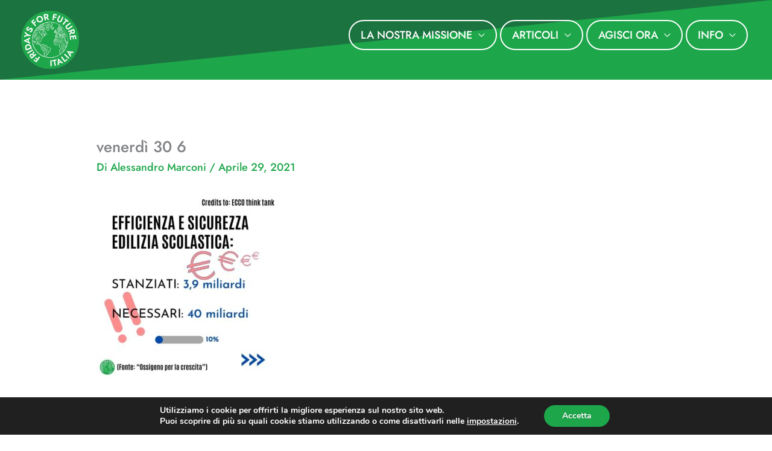

--- FILE ---
content_type: text/css
request_url: https://fridaysforfutureitalia.it/wp-content/plugins/wordpress-plugin-gutenberg-block/dist/blocks.style.build.css
body_size: 738
content:
.wp-block-cgb-block-mobilizon{margin:0 auto;max-width:600px;padding:0.5rem 0;list-style:none}.wp-block-cgb-block-mobilizon h3{margin:0.5rem 0 !important}.wp-block-cgb-block-mobilizon li{margin-bottom:3rem}.wp-block-cgb-block-mobilizon a,.wp-block-cgb-block-mobilizon a:hover{text-decoration:none}.wp-block-cgb-block-mobilizon img{width:100%}.modal{-ms-flex-align:center;align-items:center;bottom:0;display:none;-ms-flex-pack:center;justify-content:center;left:0;opacity:0;overflow:hidden;padding:.4rem;position:fixed;right:0;top:0}.modal:target,.modal.active{display:-ms-flexbox;display:flex;opacity:1;z-index:400}.modal:target .modal-overlay,.modal.active .modal-overlay{bottom:0;cursor:default;display:block;left:0;position:absolute;right:0;top:0}.modal:target .modal-container,.modal.active .modal-container{-webkit-animation:slide-down .2s ease 1;animation:slide-down .2s ease 1;z-index:1;background:var(--global--color-background, white)}.modal.modal-sm .modal-container{max-width:320px;padding:0 .4rem}.modal.modal-lg .modal-overlay{background:inherit}.modal.modal-lg .modal-container{max-width:960px}.modal-container{-webkit-box-shadow:0 .2rem .5rem rgba(0,0,0,0.3);box-shadow:0 .2rem .5rem rgba(0,0,0,0.3);background:inherit;border-radius:.1rem;display:-ms-flexbox;display:flex;-ms-flex-direction:column;flex-direction:column;max-height:75vh;max-width:640px;padding:0 .8rem;width:100%}.modal-container.modal-fullheight{max-height:100vh}.modal-container .modal-header{color:inherit;padding:.8rem}.modal-container .modal-header .btn-clear{background:0 0;border:0;color:currentColor;height:1rem;line-height:.8rem;margin-left:.2rem;margin-right:-2px;opacity:1;padding:.1rem;text-decoration:none;width:1rem;cursor:pointer;border-radius:.1rem;-webkit-appearance:none;-moz-appearance:none;appearance:none;outline:0;font-size:1.5rem;text-align:center;-webkit-transition:background .2s,border .2s,color .2s,-webkit-box-shadow .2s;transition:background .2s,border .2s,color .2s,-webkit-box-shadow .2s;-o-transition:background .2s,border .2s,box-shadow .2s,color .2s;transition:background .2s,border .2s,box-shadow .2s,color .2s;transition:background .2s,border .2s,box-shadow .2s,color .2s,-webkit-box-shadow .2s;-webkit-user-select:none;-moz-user-select:none;-ms-user-select:none;user-select:none;white-space:nowrap}.modal-container .modal-header .btn-clear::before{content:"\2715"}.modal-container .modal-header .float-right{float:right !important}.modal-container .modal-body{overflow-y:auto;padding:.8rem;position:relative}.modal-container .modal-body .event-description-wrapper{display:-ms-flexbox;display:flex;-ms-flex-direction:row-reverse;flex-direction:row-reverse;-ms-flex-wrap:wrap;flex-wrap:wrap}.modal-container .modal-body .event-description-wrapper .event-metadata{min-width:20rem;-ms-flex:1;flex:1;padding-left:1rem;margin:2rem auto;display:block}.modal-container .modal-body .event-description-wrapper .event-metadata h4{margin:0.5rem 0 !important}.modal-container .modal-body .event-description-wrapper .event-metadata .eventMetaDataBlock{margin-bottom:1rem}.modal-container .modal-body .event-description-wrapper .event-description{min-width:20rem;padding:1rem;-ms-flex:2;flex:2}.modal-container .modal-footer{padding:.8rem;text-align:right}.modal-container .modal-footer a:hover{text-decoration:underline}


--- FILE ---
content_type: text/css
request_url: https://fridaysforfutureitalia.it/wp-content/themes/astra-child/style.css?ver=6.9
body_size: 1675
content:
/*
Theme Name:   astra child theme
Description:  Scrivi qui una breve descrizione del tuo child theme
Author:       admin
Author URL:   https://fffitalia.it
Template:     astra
Version:      1.0
License:      GNU General Public License v2 or later
License URI:  http://www.gnu.org/licenses/gpl-2.0.html
Text Domain:  astra-child
*/

/* FONT AWESOME */

/* BUTTONS */
a.elementskit-btn {
    text-shadow: 0px 0px 2px rgba(0,0,0,0.3);
    box-shadow: 0px 0px 1px 0px rgba(0,0,0,0.5);
}

/* HEADER */
/* "diagonal" background */
.main-header-bar-wrap .main-header-bar, .ast-footer-overlay {
	background: linear-gradient(to right bottom, #1B7340 49.8%, #1da64a 50.2%);
}
.fff-footer {
	background: linear-gradient(to right bottom, #1B7340 49.8%, #1da64a 50.2%) !important;
}

/* MENU // uppercase */
.main-navigation a {
	text-transform: uppercase;
}

/* MENU // white rounded buttons only on desktop */
body:not(.ast-header-break-point) .main-header-menu>li.menu-item {
    height: 50px;
    margin-top: 38px;
}
body:not(.ast-header-break-point) .main-header-menu>li.menu-item>a {
    border: 2px solid #ffffff;
    height: 50px important;
    /* margin-top: 38px; */
    border-radius: 50px;
    margin-right: 5px;
	color: #ffffff !important;
	margin-bottom:10px;
}
body:not(.ast-header-break-point) .main-header-menu>li.menu-item>a:hover {
	color: #cccccc !important;
}

/* hack // force the toggle area to be the entire button */
.ast-menu-toggle {
	width: 100%;
}
.ast-menu-toggle::before {
	margin-left: 100%;
}

/* MENU // limit last breadcrumb */
.trail-item {
  max-width: 250px;
  white-space: nowrap;
  overflow: hidden;
  text-overflow: ellipsis;
}


/* CONTENT */

/* DEFAULT TEMPLATE // no margin top-bottom container */
#primary {
	margin:0 !important;
}

/* DEFAULT TEMPLATE // */
.post-thumb-img-content.post-thumb img {
	height: 300px;
	object-fit: cover;
	border-radius: 5px !important;
}

/* MAP // fix sub-menu overlap with OSM map */
.em-osm-map-multiple{
	z-index:0;
}

.map-archive .leaflet-marker-icon {
	opacity: 0.6 !important;
}


/* TAGS */
.tags-links a {
	border: 2px solid #1da64a;
    background-color: #1da64a;
    border-radius: 20px;
    padding: 0px 10px;
    text-transform: uppercase;
    font-size: 14px;
    color: #fff;
}

.ast-archive-description {
    background: none !important;
    padding: 3em 6.67em 0 !important;
}
#main article {
	/* padding-top: 2em !important; */
}


/* EVENTS */
.eventlist article {
	position: relative;
	margin: 0 0 20px 0;
	padding: 0;
}
.eventlist-cats {
	margin: 0 0 4.25px 0;
	padding: 0;
	font-size: 14px;
	line-height: 1.4em;
}
.eventlist-cats ul {
	list-style-type: none;
}
.eventlist-cats li {
	display: inline;
}

.eventlist-title {
	margin: 20px 0 17px 0 !important;
	padding: 0 !important;
	font-size: 20px !important;
	line-height: 1.2em !important;
}
	
.eventlist-column-thumbnail {
	display: block;
	float: left;
	width: 35%;
	/* height: 0; */
	position:relative;
}
.eventlist-column-thumbnail img {
	border-radius: 5px;
	border: 1px solid #eee;

	object-fit: cover;
    height: 200px;
    width: 100%;
}
.eventlist-column-info {
	float: left;
	width: 65%;
	padding: 0 0 0 34px;
	box-sizing: border-box;
}
.eventlist-datetag {
	display: table;
	position: absolute;
	top: 10px;
	right: 10px;
	height: auto;
	min-height: 60px;
	width: 60px;
	margin: 0;
	padding: 0;
	background: #fff;
	color: #333;
	font-size: 14px;
	line-height: 14px;
	text-align: center;
	box-sizing: border-box;

	display: table-cell;
	vertical-align: middle;
	margin: 0;
	padding: 6px;
	color: inherit;
	font-size: 0;
	line-height: 0;
	letter-spacing: 0;
}
.eventlist-datetag-startdate--month {
	font-size: 14px;
	margin-top: 6px;
	text-transform: uppercase;
	margin: 3px 0;
	line-height: 1em;
	text-transform: uppercase;
	white-space: nowrap;
}
.eventlist-datetag-startdate--day {
	font-size: 26px;

	margin: 3px 0;
	line-height: 1em;
	text-transform: uppercase;
	white-space: nowrap;
}
.eventlist-meta {
	list-style-type: none;
	margin: 0 0 17px 0;
	padding: 0;
}

.eventlist-excerpt {
	color: #8d8d8d;
	font-size: 15px;
	font-weight:400;
}

/* single event */
.eventitem-column-meta ul {
	list-style-type: none;
	margin:0 0 20px 0;
}

@media screen and (max-width: 992px) {
	.eventlist-column-thumbnail, .eventlist-column-info {
	    width: 100%;
	}
}

/* home page events */
.homepage_events .eventlist-excerpt {
	display: none !important;
}
.homepage_events .eventlist-meta li {
	font-size:80%;
}

/* ARTICLES */
/* hide before/next links */
.post-navigation, .comments-count-wrapper, .no-comments {
    display: none;
}
.ast-comment-list .pingback {
	padding-top: 0 !important;
    padding-bottom: 0  !important;
}

/* MAP */
.em-osm-container .em-osm-map {
    border-radius: 5px;
    border: 1px solid #666666;
}
.em-osm-mapbox, .em-osm-container{
	width:100%;
}

/* FEED */
.wp_rss_retriever_item_wrapper {
	margin-bottom:50px;
}
.wp_rss_retriever_title {
	font-size: 2.2222222222222rem;
    font-weight: 400;
	line-height: 1.3;
}

/* FOOTER */

/* search input space fix*/
.hfe-search-form__input {
	padding-left: 20px !important;
}

/* EXTRA CLASSES */
.fff-peertube {
	width: 100%;
	height:50vw;
	max-height:520px;
}
.fff-crop img {
	object-fit: cover;
	width:100%;
	height: 12vw;
}